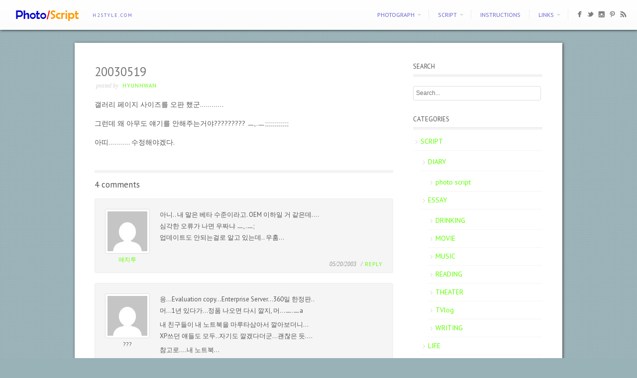

--- FILE ---
content_type: text/html; charset=UTF-8
request_url: http://h2style.com/blog/2003/05/19/20030519/
body_size: 12373
content:
<!DOCTYPE html>
<html dir="ltr" lang="en-US" prefix="og: https://ogp.me/ns#">
<head>
<meta http-equiv="Content-Type" content="text/html; charset=UTF-8" />





<!-- Description meta-->
<meta name="description" content="h2style.com" />
<!-- Mobile Devices Viewport Resset-->
<meta name="viewport" content="width=device-width, initial-scale=1.0, maximum-scale=1">
<meta name="apple-mobile-web-app-capable" content="yes">
<!-- <meta name="viewport" content="initial-scale=1.0, user-scalable=1" /> -->
<!-- Keywords-->
<meta name="keywords" content="photo, script, essay" />





<link rel="alternate" type="application/rss+xml" title="photo/script RSS" href="http://h2style.com/feed/" />
<link rel="pingback" href="http://h2style.com/xmlrpc.php" />
<link rel="shortcut icon" type="image/x-icon" href="http://h2style.com/wp-content/uploads/2012/10/h2style.ico" />
<!--Google fonts-->
<link href='http://fonts.googleapis.com/css?family=PT+Sans:400,700' rel='stylesheet' type='text/css' />
<script type="text/javascript">
/* <![CDATA[ */
(()=>{var e={};e.g=function(){if("object"==typeof globalThis)return globalThis;try{return this||new Function("return this")()}catch(e){if("object"==typeof window)return window}}(),function({ampUrl:n,isCustomizePreview:t,isAmpDevMode:r,noampQueryVarName:o,noampQueryVarValue:s,disabledStorageKey:i,mobileUserAgents:a,regexRegex:c}){if("undefined"==typeof sessionStorage)return;const d=new RegExp(c);if(!a.some((e=>{const n=e.match(d);return!(!n||!new RegExp(n[1],n[2]).test(navigator.userAgent))||navigator.userAgent.includes(e)})))return;e.g.addEventListener("DOMContentLoaded",(()=>{const e=document.getElementById("amp-mobile-version-switcher");if(!e)return;e.hidden=!1;const n=e.querySelector("a[href]");n&&n.addEventListener("click",(()=>{sessionStorage.removeItem(i)}))}));const g=r&&["paired-browsing-non-amp","paired-browsing-amp"].includes(window.name);if(sessionStorage.getItem(i)||t||g)return;const u=new URL(location.href),m=new URL(n);m.hash=u.hash,u.searchParams.has(o)&&s===u.searchParams.get(o)?sessionStorage.setItem(i,"1"):m.href!==u.href&&(window.stop(),location.replace(m.href))}({"ampUrl":"http:\/\/h2style.com\/blog\/2003\/05\/19\/20030519\/?amp=1","noampQueryVarName":"noamp","noampQueryVarValue":"mobile","disabledStorageKey":"amp_mobile_redirect_disabled","mobileUserAgents":["Mobile","Android","Silk\/","Kindle","BlackBerry","Opera Mini","Opera Mobi"],"regexRegex":"^\\\/((?:.|\\n)+)\\\/([i]*)$","isCustomizePreview":false,"isAmpDevMode":false})})();
/* ]]> */
</script>
	<style>img:is([sizes="auto" i], [sizes^="auto," i]) { contain-intrinsic-size: 3000px 1500px }</style>
	
		<!-- All in One SEO 4.9.3 - aioseo.com -->
		<title>20030519 | photo/script</title>
	<meta name="robots" content="max-image-preview:large" />
	<meta name="author" content="Hyunhwan"/>
	<link rel="canonical" href="http://h2style.com/blog/2003/05/19/20030519/" />
	<meta name="generator" content="All in One SEO (AIOSEO) 4.9.3" />
		<meta property="og:locale" content="en_US" />
		<meta property="og:site_name" content="photo/script | h2style.com" />
		<meta property="og:type" content="article" />
		<meta property="og:title" content="20030519 | photo/script" />
		<meta property="og:url" content="http://h2style.com/blog/2003/05/19/20030519/" />
		<meta property="article:published_time" content="2003-05-19T07:56:24+00:00" />
		<meta property="article:modified_time" content="2003-05-19T07:56:24+00:00" />
		<meta name="twitter:card" content="summary_large_image" />
		<meta name="twitter:title" content="20030519 | photo/script" />
		<script type="application/ld+json" class="aioseo-schema">
			{"@context":"https:\/\/schema.org","@graph":[{"@type":"Article","@id":"http:\/\/h2style.com\/blog\/2003\/05\/19\/20030519\/#article","name":"20030519 | photo\/script","headline":"20030519","author":{"@id":"http:\/\/h2style.com\/blog\/author\/indy16mm\/#author"},"publisher":{"@id":"http:\/\/h2style.com\/#organization"},"datePublished":"2003-05-19T07:56:24-07:00","dateModified":"2003-05-19T07:56:24-07:00","inLanguage":"en-US","commentCount":4,"mainEntityOfPage":{"@id":"http:\/\/h2style.com\/blog\/2003\/05\/19\/20030519\/#webpage"},"isPartOf":{"@id":"http:\/\/h2style.com\/blog\/2003\/05\/19\/20030519\/#webpage"},"articleSection":"DIARY"},{"@type":"BreadcrumbList","@id":"http:\/\/h2style.com\/blog\/2003\/05\/19\/20030519\/#breadcrumblist","itemListElement":[{"@type":"ListItem","@id":"http:\/\/h2style.com#listItem","position":1,"name":"Home","item":"http:\/\/h2style.com","nextItem":{"@type":"ListItem","@id":"http:\/\/h2style.com\/blog\/category\/script\/#listItem","name":"SCRIPT"}},{"@type":"ListItem","@id":"http:\/\/h2style.com\/blog\/category\/script\/#listItem","position":2,"name":"SCRIPT","item":"http:\/\/h2style.com\/blog\/category\/script\/","nextItem":{"@type":"ListItem","@id":"http:\/\/h2style.com\/blog\/category\/script\/diary\/#listItem","name":"DIARY"},"previousItem":{"@type":"ListItem","@id":"http:\/\/h2style.com#listItem","name":"Home"}},{"@type":"ListItem","@id":"http:\/\/h2style.com\/blog\/category\/script\/diary\/#listItem","position":3,"name":"DIARY","item":"http:\/\/h2style.com\/blog\/category\/script\/diary\/","nextItem":{"@type":"ListItem","@id":"http:\/\/h2style.com\/blog\/2003\/05\/19\/20030519\/#listItem","name":"20030519"},"previousItem":{"@type":"ListItem","@id":"http:\/\/h2style.com\/blog\/category\/script\/#listItem","name":"SCRIPT"}},{"@type":"ListItem","@id":"http:\/\/h2style.com\/blog\/2003\/05\/19\/20030519\/#listItem","position":4,"name":"20030519","previousItem":{"@type":"ListItem","@id":"http:\/\/h2style.com\/blog\/category\/script\/diary\/#listItem","name":"DIARY"}}]},{"@type":"Organization","@id":"http:\/\/h2style.com\/#organization","name":"photo\/script","description":"h2style.com","url":"http:\/\/h2style.com\/"},{"@type":"Person","@id":"http:\/\/h2style.com\/blog\/author\/indy16mm\/#author","url":"http:\/\/h2style.com\/blog\/author\/indy16mm\/","name":"Hyunhwan","image":{"@type":"ImageObject","@id":"http:\/\/h2style.com\/blog\/2003\/05\/19\/20030519\/#authorImage","url":"https:\/\/secure.gravatar.com\/avatar\/9d6b050714166ba141ba835cd535577ae82a700786a87ca392656f15af22c8f5?s=96&d=mm&r=g","width":96,"height":96,"caption":"Hyunhwan"}},{"@type":"WebPage","@id":"http:\/\/h2style.com\/blog\/2003\/05\/19\/20030519\/#webpage","url":"http:\/\/h2style.com\/blog\/2003\/05\/19\/20030519\/","name":"20030519 | photo\/script","inLanguage":"en-US","isPartOf":{"@id":"http:\/\/h2style.com\/#website"},"breadcrumb":{"@id":"http:\/\/h2style.com\/blog\/2003\/05\/19\/20030519\/#breadcrumblist"},"author":{"@id":"http:\/\/h2style.com\/blog\/author\/indy16mm\/#author"},"creator":{"@id":"http:\/\/h2style.com\/blog\/author\/indy16mm\/#author"},"datePublished":"2003-05-19T07:56:24-07:00","dateModified":"2003-05-19T07:56:24-07:00"},{"@type":"WebSite","@id":"http:\/\/h2style.com\/#website","url":"http:\/\/h2style.com\/","name":"photo\/script","description":"h2style.com","inLanguage":"en-US","publisher":{"@id":"http:\/\/h2style.com\/#organization"}}]}
		</script>
		<!-- All in One SEO -->

<link rel="alternate" type="application/rss+xml" title="photo/script &raquo; Feed" href="http://h2style.com/feed/" />
<link rel="alternate" type="application/rss+xml" title="photo/script &raquo; Comments Feed" href="http://h2style.com/comments/feed/" />
<link rel="alternate" type="application/rss+xml" title="photo/script &raquo; 20030519 Comments Feed" href="http://h2style.com/blog/2003/05/19/20030519/feed/" />
<script type="text/javascript">
/* <![CDATA[ */
window._wpemojiSettings = {"baseUrl":"https:\/\/s.w.org\/images\/core\/emoji\/16.0.1\/72x72\/","ext":".png","svgUrl":"https:\/\/s.w.org\/images\/core\/emoji\/16.0.1\/svg\/","svgExt":".svg","source":{"concatemoji":"http:\/\/h2style.com\/wp-includes\/js\/wp-emoji-release.min.js?ver=6.8.3"}};
/*! This file is auto-generated */
!function(s,n){var o,i,e;function c(e){try{var t={supportTests:e,timestamp:(new Date).valueOf()};sessionStorage.setItem(o,JSON.stringify(t))}catch(e){}}function p(e,t,n){e.clearRect(0,0,e.canvas.width,e.canvas.height),e.fillText(t,0,0);var t=new Uint32Array(e.getImageData(0,0,e.canvas.width,e.canvas.height).data),a=(e.clearRect(0,0,e.canvas.width,e.canvas.height),e.fillText(n,0,0),new Uint32Array(e.getImageData(0,0,e.canvas.width,e.canvas.height).data));return t.every(function(e,t){return e===a[t]})}function u(e,t){e.clearRect(0,0,e.canvas.width,e.canvas.height),e.fillText(t,0,0);for(var n=e.getImageData(16,16,1,1),a=0;a<n.data.length;a++)if(0!==n.data[a])return!1;return!0}function f(e,t,n,a){switch(t){case"flag":return n(e,"\ud83c\udff3\ufe0f\u200d\u26a7\ufe0f","\ud83c\udff3\ufe0f\u200b\u26a7\ufe0f")?!1:!n(e,"\ud83c\udde8\ud83c\uddf6","\ud83c\udde8\u200b\ud83c\uddf6")&&!n(e,"\ud83c\udff4\udb40\udc67\udb40\udc62\udb40\udc65\udb40\udc6e\udb40\udc67\udb40\udc7f","\ud83c\udff4\u200b\udb40\udc67\u200b\udb40\udc62\u200b\udb40\udc65\u200b\udb40\udc6e\u200b\udb40\udc67\u200b\udb40\udc7f");case"emoji":return!a(e,"\ud83e\udedf")}return!1}function g(e,t,n,a){var r="undefined"!=typeof WorkerGlobalScope&&self instanceof WorkerGlobalScope?new OffscreenCanvas(300,150):s.createElement("canvas"),o=r.getContext("2d",{willReadFrequently:!0}),i=(o.textBaseline="top",o.font="600 32px Arial",{});return e.forEach(function(e){i[e]=t(o,e,n,a)}),i}function t(e){var t=s.createElement("script");t.src=e,t.defer=!0,s.head.appendChild(t)}"undefined"!=typeof Promise&&(o="wpEmojiSettingsSupports",i=["flag","emoji"],n.supports={everything:!0,everythingExceptFlag:!0},e=new Promise(function(e){s.addEventListener("DOMContentLoaded",e,{once:!0})}),new Promise(function(t){var n=function(){try{var e=JSON.parse(sessionStorage.getItem(o));if("object"==typeof e&&"number"==typeof e.timestamp&&(new Date).valueOf()<e.timestamp+604800&&"object"==typeof e.supportTests)return e.supportTests}catch(e){}return null}();if(!n){if("undefined"!=typeof Worker&&"undefined"!=typeof OffscreenCanvas&&"undefined"!=typeof URL&&URL.createObjectURL&&"undefined"!=typeof Blob)try{var e="postMessage("+g.toString()+"("+[JSON.stringify(i),f.toString(),p.toString(),u.toString()].join(",")+"));",a=new Blob([e],{type:"text/javascript"}),r=new Worker(URL.createObjectURL(a),{name:"wpTestEmojiSupports"});return void(r.onmessage=function(e){c(n=e.data),r.terminate(),t(n)})}catch(e){}c(n=g(i,f,p,u))}t(n)}).then(function(e){for(var t in e)n.supports[t]=e[t],n.supports.everything=n.supports.everything&&n.supports[t],"flag"!==t&&(n.supports.everythingExceptFlag=n.supports.everythingExceptFlag&&n.supports[t]);n.supports.everythingExceptFlag=n.supports.everythingExceptFlag&&!n.supports.flag,n.DOMReady=!1,n.readyCallback=function(){n.DOMReady=!0}}).then(function(){return e}).then(function(){var e;n.supports.everything||(n.readyCallback(),(e=n.source||{}).concatemoji?t(e.concatemoji):e.wpemoji&&e.twemoji&&(t(e.twemoji),t(e.wpemoji)))}))}((window,document),window._wpemojiSettings);
/* ]]> */
</script>
<link rel='stylesheet' id='pexeto-pretty-photo-css' href='http://h2style.com/wp-content/themes/expression/css/prettyPhoto.css?ver=6.8.3' type='text/css' media='all' />
<link rel='stylesheet' id='pexeto-stylesheet-css' href='http://h2style.com/wp-content/themes/expression/style.css?ver=6.8.3' type='text/css' media='all' />
<style id='wp-emoji-styles-inline-css' type='text/css'>

	img.wp-smiley, img.emoji {
		display: inline !important;
		border: none !important;
		box-shadow: none !important;
		height: 1em !important;
		width: 1em !important;
		margin: 0 0.07em !important;
		vertical-align: -0.1em !important;
		background: none !important;
		padding: 0 !important;
	}
</style>
<link rel='stylesheet' id='wp-block-library-css' href='http://h2style.com/wp-includes/css/dist/block-library/style.min.css?ver=6.8.3' type='text/css' media='all' />
<style id='classic-theme-styles-inline-css' type='text/css'>
/*! This file is auto-generated */
.wp-block-button__link{color:#fff;background-color:#32373c;border-radius:9999px;box-shadow:none;text-decoration:none;padding:calc(.667em + 2px) calc(1.333em + 2px);font-size:1.125em}.wp-block-file__button{background:#32373c;color:#fff;text-decoration:none}
</style>
<link rel='stylesheet' id='aioseo/css/src/vue/standalone/blocks/table-of-contents/global.scss-css' href='http://h2style.com/wp-content/plugins/all-in-one-seo-pack/dist/Lite/assets/css/table-of-contents/global.e90f6d47.css?ver=4.9.3' type='text/css' media='all' />
<style id='global-styles-inline-css' type='text/css'>
:root{--wp--preset--aspect-ratio--square: 1;--wp--preset--aspect-ratio--4-3: 4/3;--wp--preset--aspect-ratio--3-4: 3/4;--wp--preset--aspect-ratio--3-2: 3/2;--wp--preset--aspect-ratio--2-3: 2/3;--wp--preset--aspect-ratio--16-9: 16/9;--wp--preset--aspect-ratio--9-16: 9/16;--wp--preset--color--black: #000000;--wp--preset--color--cyan-bluish-gray: #abb8c3;--wp--preset--color--white: #ffffff;--wp--preset--color--pale-pink: #f78da7;--wp--preset--color--vivid-red: #cf2e2e;--wp--preset--color--luminous-vivid-orange: #ff6900;--wp--preset--color--luminous-vivid-amber: #fcb900;--wp--preset--color--light-green-cyan: #7bdcb5;--wp--preset--color--vivid-green-cyan: #00d084;--wp--preset--color--pale-cyan-blue: #8ed1fc;--wp--preset--color--vivid-cyan-blue: #0693e3;--wp--preset--color--vivid-purple: #9b51e0;--wp--preset--gradient--vivid-cyan-blue-to-vivid-purple: linear-gradient(135deg,rgba(6,147,227,1) 0%,rgb(155,81,224) 100%);--wp--preset--gradient--light-green-cyan-to-vivid-green-cyan: linear-gradient(135deg,rgb(122,220,180) 0%,rgb(0,208,130) 100%);--wp--preset--gradient--luminous-vivid-amber-to-luminous-vivid-orange: linear-gradient(135deg,rgba(252,185,0,1) 0%,rgba(255,105,0,1) 100%);--wp--preset--gradient--luminous-vivid-orange-to-vivid-red: linear-gradient(135deg,rgba(255,105,0,1) 0%,rgb(207,46,46) 100%);--wp--preset--gradient--very-light-gray-to-cyan-bluish-gray: linear-gradient(135deg,rgb(238,238,238) 0%,rgb(169,184,195) 100%);--wp--preset--gradient--cool-to-warm-spectrum: linear-gradient(135deg,rgb(74,234,220) 0%,rgb(151,120,209) 20%,rgb(207,42,186) 40%,rgb(238,44,130) 60%,rgb(251,105,98) 80%,rgb(254,248,76) 100%);--wp--preset--gradient--blush-light-purple: linear-gradient(135deg,rgb(255,206,236) 0%,rgb(152,150,240) 100%);--wp--preset--gradient--blush-bordeaux: linear-gradient(135deg,rgb(254,205,165) 0%,rgb(254,45,45) 50%,rgb(107,0,62) 100%);--wp--preset--gradient--luminous-dusk: linear-gradient(135deg,rgb(255,203,112) 0%,rgb(199,81,192) 50%,rgb(65,88,208) 100%);--wp--preset--gradient--pale-ocean: linear-gradient(135deg,rgb(255,245,203) 0%,rgb(182,227,212) 50%,rgb(51,167,181) 100%);--wp--preset--gradient--electric-grass: linear-gradient(135deg,rgb(202,248,128) 0%,rgb(113,206,126) 100%);--wp--preset--gradient--midnight: linear-gradient(135deg,rgb(2,3,129) 0%,rgb(40,116,252) 100%);--wp--preset--font-size--small: 13px;--wp--preset--font-size--medium: 20px;--wp--preset--font-size--large: 36px;--wp--preset--font-size--x-large: 42px;--wp--preset--spacing--20: 0.44rem;--wp--preset--spacing--30: 0.67rem;--wp--preset--spacing--40: 1rem;--wp--preset--spacing--50: 1.5rem;--wp--preset--spacing--60: 2.25rem;--wp--preset--spacing--70: 3.38rem;--wp--preset--spacing--80: 5.06rem;--wp--preset--shadow--natural: 6px 6px 9px rgba(0, 0, 0, 0.2);--wp--preset--shadow--deep: 12px 12px 50px rgba(0, 0, 0, 0.4);--wp--preset--shadow--sharp: 6px 6px 0px rgba(0, 0, 0, 0.2);--wp--preset--shadow--outlined: 6px 6px 0px -3px rgba(255, 255, 255, 1), 6px 6px rgba(0, 0, 0, 1);--wp--preset--shadow--crisp: 6px 6px 0px rgba(0, 0, 0, 1);}:where(.is-layout-flex){gap: 0.5em;}:where(.is-layout-grid){gap: 0.5em;}body .is-layout-flex{display: flex;}.is-layout-flex{flex-wrap: wrap;align-items: center;}.is-layout-flex > :is(*, div){margin: 0;}body .is-layout-grid{display: grid;}.is-layout-grid > :is(*, div){margin: 0;}:where(.wp-block-columns.is-layout-flex){gap: 2em;}:where(.wp-block-columns.is-layout-grid){gap: 2em;}:where(.wp-block-post-template.is-layout-flex){gap: 1.25em;}:where(.wp-block-post-template.is-layout-grid){gap: 1.25em;}.has-black-color{color: var(--wp--preset--color--black) !important;}.has-cyan-bluish-gray-color{color: var(--wp--preset--color--cyan-bluish-gray) !important;}.has-white-color{color: var(--wp--preset--color--white) !important;}.has-pale-pink-color{color: var(--wp--preset--color--pale-pink) !important;}.has-vivid-red-color{color: var(--wp--preset--color--vivid-red) !important;}.has-luminous-vivid-orange-color{color: var(--wp--preset--color--luminous-vivid-orange) !important;}.has-luminous-vivid-amber-color{color: var(--wp--preset--color--luminous-vivid-amber) !important;}.has-light-green-cyan-color{color: var(--wp--preset--color--light-green-cyan) !important;}.has-vivid-green-cyan-color{color: var(--wp--preset--color--vivid-green-cyan) !important;}.has-pale-cyan-blue-color{color: var(--wp--preset--color--pale-cyan-blue) !important;}.has-vivid-cyan-blue-color{color: var(--wp--preset--color--vivid-cyan-blue) !important;}.has-vivid-purple-color{color: var(--wp--preset--color--vivid-purple) !important;}.has-black-background-color{background-color: var(--wp--preset--color--black) !important;}.has-cyan-bluish-gray-background-color{background-color: var(--wp--preset--color--cyan-bluish-gray) !important;}.has-white-background-color{background-color: var(--wp--preset--color--white) !important;}.has-pale-pink-background-color{background-color: var(--wp--preset--color--pale-pink) !important;}.has-vivid-red-background-color{background-color: var(--wp--preset--color--vivid-red) !important;}.has-luminous-vivid-orange-background-color{background-color: var(--wp--preset--color--luminous-vivid-orange) !important;}.has-luminous-vivid-amber-background-color{background-color: var(--wp--preset--color--luminous-vivid-amber) !important;}.has-light-green-cyan-background-color{background-color: var(--wp--preset--color--light-green-cyan) !important;}.has-vivid-green-cyan-background-color{background-color: var(--wp--preset--color--vivid-green-cyan) !important;}.has-pale-cyan-blue-background-color{background-color: var(--wp--preset--color--pale-cyan-blue) !important;}.has-vivid-cyan-blue-background-color{background-color: var(--wp--preset--color--vivid-cyan-blue) !important;}.has-vivid-purple-background-color{background-color: var(--wp--preset--color--vivid-purple) !important;}.has-black-border-color{border-color: var(--wp--preset--color--black) !important;}.has-cyan-bluish-gray-border-color{border-color: var(--wp--preset--color--cyan-bluish-gray) !important;}.has-white-border-color{border-color: var(--wp--preset--color--white) !important;}.has-pale-pink-border-color{border-color: var(--wp--preset--color--pale-pink) !important;}.has-vivid-red-border-color{border-color: var(--wp--preset--color--vivid-red) !important;}.has-luminous-vivid-orange-border-color{border-color: var(--wp--preset--color--luminous-vivid-orange) !important;}.has-luminous-vivid-amber-border-color{border-color: var(--wp--preset--color--luminous-vivid-amber) !important;}.has-light-green-cyan-border-color{border-color: var(--wp--preset--color--light-green-cyan) !important;}.has-vivid-green-cyan-border-color{border-color: var(--wp--preset--color--vivid-green-cyan) !important;}.has-pale-cyan-blue-border-color{border-color: var(--wp--preset--color--pale-cyan-blue) !important;}.has-vivid-cyan-blue-border-color{border-color: var(--wp--preset--color--vivid-cyan-blue) !important;}.has-vivid-purple-border-color{border-color: var(--wp--preset--color--vivid-purple) !important;}.has-vivid-cyan-blue-to-vivid-purple-gradient-background{background: var(--wp--preset--gradient--vivid-cyan-blue-to-vivid-purple) !important;}.has-light-green-cyan-to-vivid-green-cyan-gradient-background{background: var(--wp--preset--gradient--light-green-cyan-to-vivid-green-cyan) !important;}.has-luminous-vivid-amber-to-luminous-vivid-orange-gradient-background{background: var(--wp--preset--gradient--luminous-vivid-amber-to-luminous-vivid-orange) !important;}.has-luminous-vivid-orange-to-vivid-red-gradient-background{background: var(--wp--preset--gradient--luminous-vivid-orange-to-vivid-red) !important;}.has-very-light-gray-to-cyan-bluish-gray-gradient-background{background: var(--wp--preset--gradient--very-light-gray-to-cyan-bluish-gray) !important;}.has-cool-to-warm-spectrum-gradient-background{background: var(--wp--preset--gradient--cool-to-warm-spectrum) !important;}.has-blush-light-purple-gradient-background{background: var(--wp--preset--gradient--blush-light-purple) !important;}.has-blush-bordeaux-gradient-background{background: var(--wp--preset--gradient--blush-bordeaux) !important;}.has-luminous-dusk-gradient-background{background: var(--wp--preset--gradient--luminous-dusk) !important;}.has-pale-ocean-gradient-background{background: var(--wp--preset--gradient--pale-ocean) !important;}.has-electric-grass-gradient-background{background: var(--wp--preset--gradient--electric-grass) !important;}.has-midnight-gradient-background{background: var(--wp--preset--gradient--midnight) !important;}.has-small-font-size{font-size: var(--wp--preset--font-size--small) !important;}.has-medium-font-size{font-size: var(--wp--preset--font-size--medium) !important;}.has-large-font-size{font-size: var(--wp--preset--font-size--large) !important;}.has-x-large-font-size{font-size: var(--wp--preset--font-size--x-large) !important;}
:where(.wp-block-post-template.is-layout-flex){gap: 1.25em;}:where(.wp-block-post-template.is-layout-grid){gap: 1.25em;}
:where(.wp-block-columns.is-layout-flex){gap: 2em;}:where(.wp-block-columns.is-layout-grid){gap: 2em;}
:root :where(.wp-block-pullquote){font-size: 1.5em;line-height: 1.6;}
</style>
<script type="text/javascript" src="http://h2style.com/wp-includes/js/jquery/jquery.min.js?ver=3.7.1" id="jquery-core-js"></script>
<script type="text/javascript" src="http://h2style.com/wp-includes/js/jquery/jquery-migrate.min.js?ver=3.4.1" id="jquery-migrate-js"></script>
<script type="text/javascript" src="http://h2style.com/wp-includes/js/underscore.min.js?ver=1.13.7" id="underscore-js"></script>
<script type="text/javascript" src="http://h2style.com/wp-content/themes/expression/js/main.js?ver=1.4.7" id="pexeto-main-js"></script>
<link rel="https://api.w.org/" href="http://h2style.com/wp-json/" /><link rel="alternate" title="JSON" type="application/json" href="http://h2style.com/wp-json/wp/v2/posts/294" /><link rel="EditURI" type="application/rsd+xml" title="RSD" href="http://h2style.com/xmlrpc.php?rsd" />
<meta name="generator" content="WordPress 6.8.3" />
<link rel='shortlink' href='http://h2style.com/?p=294' />
<link rel="alternate" title="oEmbed (JSON)" type="application/json+oembed" href="http://h2style.com/wp-json/oembed/1.0/embed?url=http%3A%2F%2Fh2style.com%2Fblog%2F2003%2F05%2F19%2F20030519%2F" />
<link rel="alternate" title="oEmbed (XML)" type="text/xml+oembed" href="http://h2style.com/wp-json/oembed/1.0/embed?url=http%3A%2F%2Fh2style.com%2Fblog%2F2003%2F05%2F19%2F20030519%2F&#038;format=xml" />
<link rel="alternate" type="text/html" media="only screen and (max-width: 640px)" href="http://h2style.com/blog/2003/05/19/20030519/?amp=1"><link rel="amphtml" href="http://h2style.com/blog/2003/05/19/20030519/?amp=1"><style>#amp-mobile-version-switcher{left:0;position:absolute;width:100%;z-index:100}#amp-mobile-version-switcher>a{background-color:#444;border:0;color:#eaeaea;display:block;font-family:-apple-system,BlinkMacSystemFont,Segoe UI,Roboto,Oxygen-Sans,Ubuntu,Cantarell,Helvetica Neue,sans-serif;font-size:16px;font-weight:600;padding:15px 0;text-align:center;-webkit-text-decoration:none;text-decoration:none}#amp-mobile-version-switcher>a:active,#amp-mobile-version-switcher>a:focus,#amp-mobile-version-switcher>a:hover{-webkit-text-decoration:underline;text-decoration:underline}</style>

<script type="text/javascript">
PEXETO.ajaxurl="http://h2style.com/wp-admin/admin-ajax.php";
PEXETO.enableCufon="off";
PEXETO.desaturateServices=true;
PEXETO.lightboxOptions = {"theme":"light_rounded","animation_speed":"normal","overlay_gallery":false,"allow_resize":true};
PEXETO.disableRightClick=true;
PEXETO.rightClickMessage="";
jQuery(document).ready(function($){
	PEXETO.initSite();
});
</script>
	

<!--[if lte IE 7]>
<link href="http://h2style.com/wp-content/themes/expression/css/style_ie7.css" rel="stylesheet" type="text/css" />  
<![endif]-->
<!--[if lte IE 8]>
<link href="http://h2style.com/wp-content/themes/expression/css/style_ie8.css" rel="stylesheet" type="text/css" />  
<![endif]-->
<script type="text/javascript">

  var _gaq = _gaq || [];
  _gaq.push(['_setAccount', 'UA-27205151-1']);
  _gaq.push(['_trackPageview']);

  (function() {
    var ga = document.createElement('script'); ga.type = 'text/javascript'; ga.async = true;
    ga.src = ('https:' == document.location.protocol ? 'https://ssl' : 'http://www') + '.google-analytics.com/ga.js';
    var s = document.getElementsByTagName('script')[0]; s.parentNode.insertBefore(ga, s);
  })();

</script>
<!-- Custom Theme CSS -->
<style type="text/css">body{background-image:url(http://h2style.com/wp-content/themes/expression/images/patterns/pattern26.png);}body {background-color:#99b2b7;}#logo-container a{background:url('http://h2style.com/wp-content/uploads/2020/08/h2style_logo_150x30.png');}#logo-container, #logo-container a{width:150px; }#logo-container, #logo-container a{height:30px;}#logo-container a{background-size:150px auto;}@media only screen and (-webkit-min-device-pixel-ratio: 1.5), only screen and (-o-min-device-pixel-ratio: 3/2), only screen and (min--moz-device-pixel-ratio: 1.5), only screen and (min-device-pixel-ratio: 1.5) {
			#logo-container a {
			    background: url("http://h2style.com/wp-content/uploads/2020/08/h2style_logo_300x60.png") no-repeat scroll 0 0 transparent;
			    background-size: 150px 30px;
			}}a,.post-info, .post-info a, #main-container .sidebar-box ul li a{color:#5eff00;}#menu ul li a, #menu ul ul li a, #menu ul ul li a:hover, #site-description, #menu ul ul li.current-menu-item a{color:#6662d1; text-shadow:none;}h1,h2,h3,h4,h5,h6{font-family:"PT Sans", Verdana, Geneva, sans-serif;}body{font-family:"PT Sans", Verdana, Geneva, sans-serif;}</style>
</head>
<body class="wp-singular post-template-default single single-post postid-294 single-format-standard wp-theme-expression">

<div id="main-container">
<!--HEADER -->
	<div id="header">
		<div id="logo-container"><a href="http://h2style.com"></a></div>
				<h2 id="site-description">h2style.com</h2>
		 		<div id="navigation-container">
 			 <div id="small-res-menu-wraper">
 				<div id="small-res-menu-button"><p href=""><span></span>Menu</p></div>
 			<div id="small-res-menu">
				<div class="menu-h2style-expression-container"><ul id="menu-h2style-expression" class="menu"><li id="menu-item-6374" class="menu-item menu-item-type-post_type menu-item-object-page menu-item-home menu-item-has-children menu-item-6374"><a href="http://h2style.com/">PHOTOGRAPH</a>
<ul class="sub-menu">
	<li id="menu-item-6375" class="menu-item menu-item-type-post_type menu-item-object-page menu-item-6375"><a href="http://h2style.com/photograph/snapshot/">SNAPSHOT</a></li>
	<li id="menu-item-6376" class="menu-item menu-item-type-post_type menu-item-object-page menu-item-6376"><a href="http://h2style.com/photograph/travel/">TRAVEL</a></li>
	<li id="menu-item-6639" class="menu-item menu-item-type-post_type menu-item-object-page menu-item-6639"><a href="http://h2style.com/photograph/panorama/">PANORAMA</a></li>
</ul>
</li>
<li id="menu-item-5940" class="menu-item menu-item-type-taxonomy menu-item-object-category current-post-ancestor menu-item-has-children menu-item-5940"><a href="http://h2style.com/blog/category/script/">SCRIPT</a>
<ul class="sub-menu">
	<li id="menu-item-5941" class="menu-item menu-item-type-taxonomy menu-item-object-category current-post-ancestor current-menu-parent current-post-parent menu-item-5941"><a href="http://h2style.com/blog/category/script/diary/">DIARY</a></li>
	<li id="menu-item-5942" class="menu-item menu-item-type-taxonomy menu-item-object-category menu-item-has-children menu-item-5942"><a href="http://h2style.com/blog/category/script/essay/">ESSAY</a>
	<ul class="sub-menu">
		<li id="menu-item-5943" class="menu-item menu-item-type-taxonomy menu-item-object-category menu-item-5943"><a href="http://h2style.com/blog/category/script/essay/drinking/">DRINKING</a></li>
		<li id="menu-item-5944" class="menu-item menu-item-type-taxonomy menu-item-object-category menu-item-5944"><a href="http://h2style.com/blog/category/script/essay/movie/">MOVIE</a></li>
		<li id="menu-item-5945" class="menu-item menu-item-type-taxonomy menu-item-object-category menu-item-5945"><a href="http://h2style.com/blog/category/script/essay/music/">MUSIC</a></li>
		<li id="menu-item-5946" class="menu-item menu-item-type-taxonomy menu-item-object-category menu-item-5946"><a href="http://h2style.com/blog/category/script/essay/reading/">READING</a></li>
		<li id="menu-item-5947" class="menu-item menu-item-type-taxonomy menu-item-object-category menu-item-5947"><a href="http://h2style.com/blog/category/script/essay/theater/">THEATER</a></li>
		<li id="menu-item-5948" class="menu-item menu-item-type-taxonomy menu-item-object-category menu-item-5948"><a href="http://h2style.com/blog/category/script/essay/tvlog/">TVlog</a></li>
		<li id="menu-item-5949" class="menu-item menu-item-type-taxonomy menu-item-object-category menu-item-5949"><a href="http://h2style.com/blog/category/script/essay/writing/">WRITING</a></li>
	</ul>
</li>
	<li id="menu-item-5950" class="menu-item menu-item-type-taxonomy menu-item-object-category menu-item-has-children menu-item-5950"><a href="http://h2style.com/blog/category/script/life/">LIFE</a>
	<ul class="sub-menu">
		<li id="menu-item-5951" class="menu-item menu-item-type-taxonomy menu-item-object-category menu-item-5951"><a href="http://h2style.com/blog/category/script/life/culture-history/">CULTURE &#038; HISTORY</a></li>
		<li id="menu-item-5952" class="menu-item menu-item-type-taxonomy menu-item-object-category menu-item-5952"><a href="http://h2style.com/blog/category/script/life/people/">PEOPLE</a></li>
		<li id="menu-item-5953" class="menu-item menu-item-type-taxonomy menu-item-object-category menu-item-5953"><a href="http://h2style.com/blog/category/script/life/politics-economy/">POLITICS &#038; ECONOMY</a></li>
		<li id="menu-item-5954" class="menu-item menu-item-type-taxonomy menu-item-object-category menu-item-5954"><a href="http://h2style.com/blog/category/script/life/ports/">SPORTS</a></li>
		<li id="menu-item-5955" class="menu-item menu-item-type-taxonomy menu-item-object-category menu-item-5955"><a href="http://h2style.com/blog/category/script/life/tech/">TECHNOLOGY</a></li>
		<li id="menu-item-5956" class="menu-item menu-item-type-taxonomy menu-item-object-category menu-item-5956"><a href="http://h2style.com/blog/category/script/life/trend/">Trend</a></li>
	</ul>
</li>
	<li id="menu-item-5957" class="menu-item menu-item-type-taxonomy menu-item-object-category menu-item-5957"><a href="http://h2style.com/blog/category/script/study/">STUDY</a></li>
</ul>
</li>
<li id="menu-item-6648" class="menu-item menu-item-type-post_type menu-item-object-page menu-item-6648"><a href="http://h2style.com/instructions/">Instructions</a></li>
<li id="menu-item-5939" class="menu-item menu-item-type-custom menu-item-object-custom menu-item-has-children menu-item-5939"><a href="http://h2style.com/wordpress/wp-login.php">Links</a>
<ul class="sub-menu">
	<li id="menu-item-6621" class="menu-item menu-item-type-custom menu-item-object-custom menu-item-6621"><a href="http://ainmarketing.net">ai&#038;marketing.net</a></li>
</ul>
</li>
</ul></div>				</div></div>
			<div id="menu-container">
	        	<div id="menu">
				<div class="menu-h2style-expression-container"><ul id="menu-h2style-expression-1" class="menu"><li class="menu-item menu-item-type-post_type menu-item-object-page menu-item-home menu-item-has-children menu-item-6374"><a href="http://h2style.com/">PHOTOGRAPH</a>
<ul class="sub-menu">
	<li class="menu-item menu-item-type-post_type menu-item-object-page menu-item-6375"><a href="http://h2style.com/photograph/snapshot/">SNAPSHOT</a></li>
	<li class="menu-item menu-item-type-post_type menu-item-object-page menu-item-6376"><a href="http://h2style.com/photograph/travel/">TRAVEL</a></li>
	<li class="menu-item menu-item-type-post_type menu-item-object-page menu-item-6639"><a href="http://h2style.com/photograph/panorama/">PANORAMA</a></li>
</ul>
</li>
<li class="menu-item menu-item-type-taxonomy menu-item-object-category current-post-ancestor menu-item-has-children menu-item-5940"><a href="http://h2style.com/blog/category/script/">SCRIPT</a>
<ul class="sub-menu">
	<li class="menu-item menu-item-type-taxonomy menu-item-object-category current-post-ancestor current-menu-parent current-post-parent menu-item-5941"><a href="http://h2style.com/blog/category/script/diary/">DIARY</a></li>
	<li class="menu-item menu-item-type-taxonomy menu-item-object-category menu-item-has-children menu-item-5942"><a href="http://h2style.com/blog/category/script/essay/">ESSAY</a>
	<ul class="sub-menu">
		<li class="menu-item menu-item-type-taxonomy menu-item-object-category menu-item-5943"><a href="http://h2style.com/blog/category/script/essay/drinking/">DRINKING</a></li>
		<li class="menu-item menu-item-type-taxonomy menu-item-object-category menu-item-5944"><a href="http://h2style.com/blog/category/script/essay/movie/">MOVIE</a></li>
		<li class="menu-item menu-item-type-taxonomy menu-item-object-category menu-item-5945"><a href="http://h2style.com/blog/category/script/essay/music/">MUSIC</a></li>
		<li class="menu-item menu-item-type-taxonomy menu-item-object-category menu-item-5946"><a href="http://h2style.com/blog/category/script/essay/reading/">READING</a></li>
		<li class="menu-item menu-item-type-taxonomy menu-item-object-category menu-item-5947"><a href="http://h2style.com/blog/category/script/essay/theater/">THEATER</a></li>
		<li class="menu-item menu-item-type-taxonomy menu-item-object-category menu-item-5948"><a href="http://h2style.com/blog/category/script/essay/tvlog/">TVlog</a></li>
		<li class="menu-item menu-item-type-taxonomy menu-item-object-category menu-item-5949"><a href="http://h2style.com/blog/category/script/essay/writing/">WRITING</a></li>
	</ul>
</li>
	<li class="menu-item menu-item-type-taxonomy menu-item-object-category menu-item-has-children menu-item-5950"><a href="http://h2style.com/blog/category/script/life/">LIFE</a>
	<ul class="sub-menu">
		<li class="menu-item menu-item-type-taxonomy menu-item-object-category menu-item-5951"><a href="http://h2style.com/blog/category/script/life/culture-history/">CULTURE &#038; HISTORY</a></li>
		<li class="menu-item menu-item-type-taxonomy menu-item-object-category menu-item-5952"><a href="http://h2style.com/blog/category/script/life/people/">PEOPLE</a></li>
		<li class="menu-item menu-item-type-taxonomy menu-item-object-category menu-item-5953"><a href="http://h2style.com/blog/category/script/life/politics-economy/">POLITICS &#038; ECONOMY</a></li>
		<li class="menu-item menu-item-type-taxonomy menu-item-object-category menu-item-5954"><a href="http://h2style.com/blog/category/script/life/ports/">SPORTS</a></li>
		<li class="menu-item menu-item-type-taxonomy menu-item-object-category menu-item-5955"><a href="http://h2style.com/blog/category/script/life/tech/">TECHNOLOGY</a></li>
		<li class="menu-item menu-item-type-taxonomy menu-item-object-category menu-item-5956"><a href="http://h2style.com/blog/category/script/life/trend/">Trend</a></li>
	</ul>
</li>
	<li class="menu-item menu-item-type-taxonomy menu-item-object-category menu-item-5957"><a href="http://h2style.com/blog/category/script/study/">STUDY</a></li>
</ul>
</li>
<li class="menu-item menu-item-type-post_type menu-item-object-page menu-item-6648"><a href="http://h2style.com/instructions/">Instructions</a></li>
<li class="menu-item menu-item-type-custom menu-item-object-custom menu-item-has-children menu-item-5939"><a href="http://h2style.com/wordpress/wp-login.php">Links</a>
<ul class="sub-menu">
	<li class="menu-item menu-item-type-custom menu-item-object-custom menu-item-6621"><a href="http://ainmarketing.net">ai&#038;marketing.net</a></li>
</ul>
</li>
</ul></div>				</div>
	        </div> 

	        					<div id="header-social-icons"><ul>
								<li><a href="https://www.facebook.com/indy16mm" target="_blank" ><div><img src="http://h2style.com/wp-content/themes/expression/images/icons/facebook.png" /></div></a></li>
								<li><a href="https://twitter.com/indy16mm" target="_blank" ><div><img src="http://h2style.com/wp-content/themes/expression/images/icons/twitter.png" /></div></a></li>
								<li><a href="http://instagram.com/indy16mm" target="_blank" ><div><img src="http://h2style.com/wp-content/themes/expression/images/icons/instagram.png" /></div></a></li>
								<li><a href="http://pinterest.com/indy16mm/" target="_blank" ><div><img src="http://h2style.com/wp-content/themes/expression/images/icons/pinterest.png" /></div></a></li>
								<li><a href="http://feeds.feedburner.com/Photo/script" target="_blank" ><div><img src="http://h2style.com/wp-content/themes/expression/images/icons/rss.png" /></div></a></li>
								</ul></div>
				
    	</div> 
	    <div class="clear"></div>       
	    <div id="navigation-line"></div>
	</div> <!-- end #header -->

<div id="content-container" class="layout-right">
<div id="content">
<div id="post-294" class="post-294 post type-post status-publish format-standard hentry category-diary">

<div class="post-content no-thumbnail">

<div class="post-title-wrapper">
<h2 class="post-title">
20030519</h2>
<div class="post-info">
 <span class="no-caps">&nbsp;Posted by  </span><a href="http://h2style.com/blog/author/indy16mm/" title="Posts by Hyunhwan" rel="author">Hyunhwan</a> </div>
</div> 
<div class="clear"></div>


<div class="post-content-content">

<p>갤러리 페이지 사이즈를 오판 했군&#8230;&#8230;&#8230;&#8230;</p>
<p>그런데 왜 아무도 얘기를 안해주는거야????????? ㅡ,.ㅡ;;;;;;;;;;;;</p>
<p>아띠&#8230;&#8230;&#8230;.. 수정해야겠다.</p>
	<div class="clear"></div>
	 
 	<div class="clear"></div>
</div>
</div>
</div>
<div id="comments">
<h4>
  4 comments</h4>
<div id="comment-content-container">
    <ul class="commentlist">
    	<li class="comment even thread-even depth-1">
		<div class="comment-container">
			<div class="coment-box">
				<div class="comment-autor"><img alt='' src='https://secure.gravatar.com/avatar/?s=80&#038;d=mm&#038;r=g' srcset='https://secure.gravatar.com/avatar/?s=160&#038;d=mm&#038;r=g 2x' class='avatar avatar-80 photo avatar-default' height='80' width='80' loading='lazy' decoding='async'/>					<p class="coment-autor-name"><cite class="fn"><a href="http://www.h2style.com" class="url" rel="ugc external nofollow">애치투</a></cite></p>
				</div>
				<div class="comment-text"><p>아니.. 내 말은 베타 수준이라고. OEM 이하일 거 같은데&#8230;.<br />
심각한 오류가 나면 우짜냐 ㅡ,.ㅡ;<br />
업데이트도 안되는걸로 알고 있는데.. 우훔&#8230;</p>
</div>
				<div class="comment-date post-info">
					<div class="alignleft no-caps">05/20/2003 &nbsp; /</div>
			
					<div class="reply">
						<a rel="nofollow" class="comment-reply-link" href="#comment-353" data-commentid="353" data-postid="294" data-belowelement="comment-353" data-respondelement="respond" data-replyto="Reply to 애치투" aria-label="Reply to 애치투">Reply</a></div>
						
						
				</div>
			
			</div>
		</div>
	</li>
		</li><!-- #comment-## -->
	<li class="comment odd alt thread-odd thread-alt depth-1">
		<div class="comment-container">
			<div class="coment-box">
				<div class="comment-autor"><img alt='' src='https://secure.gravatar.com/avatar/?s=80&#038;d=mm&#038;r=g' srcset='https://secure.gravatar.com/avatar/?s=160&#038;d=mm&#038;r=g 2x' class='avatar avatar-80 photo avatar-default' height='80' width='80' loading='lazy' decoding='async'/>					<p class="coment-autor-name"><cite class="fn">???</cite></p>
				</div>
				<div class="comment-text"><p>응&#8230;Evaluation copy&#8230;Enterprise Server&#8230;360일 한정판..<br />
머&#8230;1년 있다가&#8230;정품 나오면 다시 깔지, 머&#8230;ㅡ.ㅡa</p>
<p>내 친구들이 내 노트북을 마루타삼아서 깔아보더니&#8230;<br />
XP쓰던 얘들도 모두..자기도 깔겠다더군&#8230;괜찮은 듯&#8230;. </p>
<p>참고로&#8230;.내 노트북&#8230;<br />
펜3-800, RAM 256 M(친구가 자기꺼 남는다면서 128 하나 던져줌..ㅡ.ㅡ)인데&#8230;.아주 잘 돌아감&#8230;</p>
</div>
				<div class="comment-date post-info">
					<div class="alignleft no-caps">05/19/2003 &nbsp; /</div>
			
					<div class="reply">
						<a rel="nofollow" class="comment-reply-link" href="#comment-352" data-commentid="352" data-postid="294" data-belowelement="comment-352" data-respondelement="respond" data-replyto="Reply to ???" aria-label="Reply to ???">Reply</a></div>
						
						
				</div>
			
			</div>
		</div>
	</li>
		</li><!-- #comment-## -->
	<li class="comment even thread-even depth-1">
		<div class="comment-container">
			<div class="coment-box">
				<div class="comment-autor"><img alt='' src='https://secure.gravatar.com/avatar/?s=80&#038;d=mm&#038;r=g' srcset='https://secure.gravatar.com/avatar/?s=160&#038;d=mm&#038;r=g 2x' class='avatar avatar-80 photo avatar-default' height='80' width='80' loading='lazy' decoding='async'/>					<p class="coment-autor-name"><cite class="fn"><a href="http://www.h2style.com" class="url" rel="ugc external nofollow">애치투</a></cite></p>
				</div>
				<div class="comment-text"><p>다시 바꿀꺼야&#8230; 죄측 메뉴로 다 바꿔야지&#8230;<br />
윈도 2003 미안하지만 정식버전이 아직 없을 텐데.. ㅇㅎㅎㅎ</p>
</div>
				<div class="comment-date post-info">
					<div class="alignleft no-caps">05/19/2003 &nbsp; /</div>
			
					<div class="reply">
						<a rel="nofollow" class="comment-reply-link" href="#comment-351" data-commentid="351" data-postid="294" data-belowelement="comment-351" data-respondelement="respond" data-replyto="Reply to 애치투" aria-label="Reply to 애치투">Reply</a></div>
						
						
				</div>
			
			</div>
		</div>
	</li>
		</li><!-- #comment-## -->
	<li class="comment odd alt thread-odd thread-alt depth-1">
		<div class="comment-container">
			<div class="coment-box">
				<div class="comment-autor"><img alt='' src='https://secure.gravatar.com/avatar/?s=80&#038;d=mm&#038;r=g' srcset='https://secure.gravatar.com/avatar/?s=160&#038;d=mm&#038;r=g 2x' class='avatar avatar-80 photo avatar-default' height='80' width='80' loading='lazy' decoding='async'/>					<p class="coment-autor-name"><cite class="fn">???</cite></p>
				</div>
				<div class="comment-text"><p>어떻게 오판한건데?<br />
원래 큰 사이즈에 맞춘거 아니었어?<br />
난 h2마저&#8230;이젠 1024를 무시하는구나&#8230;노트북쓰는 사람들 어쩌라구&#8230;ㅡ.ㅜ<br />
했었는데&#8230;.ㅡ.ㅡ;</p>
<p>근데&#8230;거기 주소가 어떻게 되지&#8230;?<br />
나 엊그제 포멧하느라(Windows 2003깔았지&#8230;ㅡ.ㅡv), 즐겨찾기 다 날라갔음&#8230;ㅡ.ㅡ;</p>
</div>
				<div class="comment-date post-info">
					<div class="alignleft no-caps">05/19/2003 &nbsp; /</div>
			
					<div class="reply">
						<a rel="nofollow" class="comment-reply-link" href="#comment-350" data-commentid="350" data-postid="294" data-belowelement="comment-350" data-respondelement="respond" data-replyto="Reply to ???" aria-label="Reply to ???">Reply</a></div>
						
						
				</div>
			
			</div>
		</div>
	</li>
		</li><!-- #comment-## -->
  </ul>
  <div class="comment-navigation" class="navigation">
  <div class="alignleft">
      </div>
  <div class="alignright">
      </div>
</div>
	<div id="respond" class="comment-respond">
		<h3 id="reply-title" class="comment-reply-title">Leave a comment <small><a rel="nofollow" id="cancel-comment-reply-link" href="/blog/2003/05/19/20030519/#respond" style="display:none;">Cancel Reply</a></small></h3><form action="http://h2style.com/wp-comments-post.php" method="post" id="commentform" class="comment-form"><div class="double-line"></div><p class="comment-form-comment"><label for="comment">Your comment <span class="required">*</span></label> <textarea id="comment" name="comment" cols="45" rows="8" maxlength="65525" required="required"></textarea></p><p class="comment-form-author"><label for="author">Name <span class="required">*</span></label> <input id="author" name="author" type="text" value="" size="30" maxlength="245" autocomplete="name" required="required" /></p>
<p class="comment-form-email"><label for="email">Email(will not be published) <span class="required">*</span></label> <input id="email" name="email" type="text" value="" size="30" maxlength="100" autocomplete="email" required="required" /></p>
<p class="comment-form-url"><label for="url">Website</label> <input id="url" name="url" type="text" value="" size="30" maxlength="200" autocomplete="url" /></p>
<p class="comment-form-cookies-consent"><input id="wp-comment-cookies-consent" name="wp-comment-cookies-consent" type="checkbox" value="yes" /> <label for="wp-comment-cookies-consent">Save my name, email, and website in this browser for the next time I comment</label></p>
<p class="form-submit"><input name="submit" type="submit" id="submit" class="submit" value="Submit Comment" /> <input type='hidden' name='comment_post_ID' value='294' id='comment_post_ID' />
<input type='hidden' name='comment_parent' id='comment_parent' value='0' />
</p><p style="display: none;"><input type="hidden" id="akismet_comment_nonce" name="akismet_comment_nonce" value="96d10148d5" /></p><p style="display: none !important;" class="akismet-fields-container" data-prefix="ak_"><label>&#916;<textarea name="ak_hp_textarea" cols="45" rows="8" maxlength="100"></textarea></label><input type="hidden" id="ak_js_1" name="ak_js" value="127"/><script>document.getElementById( "ak_js_1" ).setAttribute( "value", ( new Date() ).getTime() );</script></p></form>	</div><!-- #respond -->
	</div>
</div>
</div> <!-- end main content holder (#content/#full-width) -->
		<div id="sidebar">
			<div class="sidebar-box widget_search" id="search-5"><h4>Search</h4><div class="double-line"></div><div class="search-wrapper">
  <form role="search" method="get" class="searchform" action="http://h2style.com" >
    <input type="text" name="s" class="search-input"  placeholder="Search..." />
<input type="submit" value="" class="search-button"/>
  </form>
</div>
</div><div class="sidebar-box widget_categories" id="categories-7"><h4>Categories</h4><div class="double-line"></div>
			<ul>
					<li class="cat-item cat-item-1055"><a href="http://h2style.com/blog/category/script/">SCRIPT</a>
<ul class='children'>
	<li class="cat-item cat-item-11"><a href="http://h2style.com/blog/category/script/diary/">DIARY</a>
	<ul class='children'>
	<li class="cat-item cat-item-7"><a href="http://h2style.com/blog/category/script/diary/photo-script/">photo script</a>
</li>
	</ul>
</li>
	<li class="cat-item cat-item-1022"><a href="http://h2style.com/blog/category/script/essay/">ESSAY</a>
	<ul class='children'>
	<li class="cat-item cat-item-18"><a href="http://h2style.com/blog/category/script/essay/drinking/">DRINKING</a>
</li>
	<li class="cat-item cat-item-42"><a href="http://h2style.com/blog/category/script/essay/movie/">MOVIE</a>
</li>
	<li class="cat-item cat-item-41"><a href="http://h2style.com/blog/category/script/essay/music/">MUSIC</a>
</li>
	<li class="cat-item cat-item-43"><a href="http://h2style.com/blog/category/script/essay/reading/">READING</a>
</li>
	<li class="cat-item cat-item-270"><a href="http://h2style.com/blog/category/script/essay/theater/">THEATER</a>
</li>
	<li class="cat-item cat-item-159"><a href="http://h2style.com/blog/category/script/essay/tvlog/">TVlog</a>
</li>
	<li class="cat-item cat-item-604"><a href="http://h2style.com/blog/category/script/essay/writing/">WRITING</a>
</li>
	</ul>
</li>
	<li class="cat-item cat-item-1023"><a href="http://h2style.com/blog/category/script/life/">LIFE</a>
	<ul class='children'>
	<li class="cat-item cat-item-500"><a href="http://h2style.com/blog/category/script/life/culture-history/">CULTURE &amp; HISTORY</a>
</li>
	<li class="cat-item cat-item-402"><a href="http://h2style.com/blog/category/script/life/people/">PEOPLE</a>
</li>
	<li class="cat-item cat-item-392"><a href="http://h2style.com/blog/category/script/life/politics-economy/">POLITICS &amp; ECONOMY</a>
</li>
	<li class="cat-item cat-item-632"><a href="http://h2style.com/blog/category/script/life/ports/">SPORTS</a>
</li>
	<li class="cat-item cat-item-40"><a href="http://h2style.com/blog/category/script/life/tech/">TECHNOLOGY</a>
</li>
	<li class="cat-item cat-item-1088"><a href="http://h2style.com/blog/category/script/life/trend/">Trend</a>
</li>
	</ul>
</li>
</ul>
</li>
			</ul>

			</div>
		<div class="sidebar-box widget_recent_entries" id="recent-posts-6">
		<h4>Recent Posts</h4><div class="double-line"></div>
		<ul>
											<li>
					<a href="http://h2style.com/blog/2020/08/14/mariadb-migration-in-aws-lightsail-%eb%9d%bc%ec%9d%b4%ed%8a%b8%ec%84%b8%ec%9d%bc%ec%97%90%ec%84%9c-%eb%a7%88%eb%a6%ac%ec%95%84db-%eb%a7%88%ec%9d%b4%ea%b7%b8%eb%a0%88%ec%9d%b4%ec%85%98/">MariaDB migration in AWS lightsail (라이트세일에서 마리아DB 마이그레이션)</a>
									</li>
											<li>
					<a href="http://h2style.com/blog/2012/09/12/tip-finding-an-exact-converter-of-tribute-to-the-mont-blanc-fountain-pen/">[Tip] 몽블랑 만년필 (TRIBUTE TO THE MONT BLANC FOUNTAIN PEN)에 맞는 컨버터 찾기</a>
									</li>
											<li>
					<a href="http://h2style.com/blog/2012/06/07/%ed%94%84%eb%a1%9c%eb%a9%94%ed%85%8c%ec%9a%b0%ec%8a%a4-prometheus-2012/">프로메테우스, Prometheus, 2012</a>
									</li>
											<li>
					<a href="http://h2style.com/blog/2012/04/14/steve-jobs-%ec%8a%a4%ed%8b%b0%eb%b8%8c-%ec%9e%a1%ec%8a%a4/">Steve Jobs 스티브 잡스</a>
									</li>
											<li>
					<a href="http://h2style.com/blog/2012/03/30/mac-%ed%83%80%ec%9e%84%eb%a8%b8%ec%8b%a0time-machine-%eb%b0%b1%ec%97%85-%ec%a3%bc%ea%b8%b0-%eb%b3%80%ea%b2%bd/">[Mac] 타임머신(Time Machine) 백업 주기 변경</a>
									</li>
					</ul>

		</div>		</div>
	<div class="clear"></div>
</div> <!-- end #content-container -->

<div id="footer">
<div class="footer-spacer alignleft"></div>
	<div id="footer-social-icons"><ul>
		<li><a href="https://www.facebook.com/indy16mm" target="_blank" ><div><img src="http://h2style.com/wp-content/themes/expression/images/icons/facebook.png" /></div></a></li>
		<li><a href="https://twitter.com/indy16mm" target="_blank" ><div><img src="http://h2style.com/wp-content/themes/expression/images/icons/twitter.png" /></div></a></li>
		<li><a href="http://instagram.com/indy16mm" target="_blank" ><div><img src="http://h2style.com/wp-content/themes/expression/images/icons/instagram.png" /></div></a></li>
		<li><a href="http://pinterest.com/indy16mm/" target="_blank" ><div><img src="http://h2style.com/wp-content/themes/expression/images/icons/pinterest.png" /></div></a></li>
		<li><a href="http://feeds.feedburner.com/Photo/script" target="_blank" ><div><img src="http://h2style.com/wp-content/themes/expression/images/icons/rss.png" /></div></a></li>
		</ul></div>
	<div class="footer-spacer alignright"></div>
<span class="copyrights">Copyright (c) h2style.com 1999~present ALL Rights Reserved.</span>

</div> <!-- end #footer-->
</div> <!-- end #main-container -->


<!-- FOOTER ENDS -->

<script type="speculationrules">
{"prefetch":[{"source":"document","where":{"and":[{"href_matches":"\/*"},{"not":{"href_matches":["\/wp-*.php","\/wp-admin\/*","\/wp-content\/uploads\/*","\/wp-content\/*","\/wp-content\/plugins\/*","\/wp-content\/themes\/expression\/*","\/*\\?(.+)"]}},{"not":{"selector_matches":"a[rel~=\"nofollow\"]"}},{"not":{"selector_matches":".no-prefetch, .no-prefetch a"}}]},"eagerness":"conservative"}]}
</script>
		<div id="amp-mobile-version-switcher" hidden>
			<a rel="" href="http://h2style.com/blog/2003/05/19/20030519/?amp=1">
				Go to mobile version			</a>
		</div>

				<script type="text/javascript" src="http://h2style.com/wp-includes/js/comment-reply.min.js?ver=6.8.3" id="comment-reply-js" async="async" data-wp-strategy="async"></script>
<script defer type="text/javascript" src="http://h2style.com/wp-content/plugins/akismet/_inc/akismet-frontend.js?ver=1763527276" id="akismet-frontend-js"></script>
</body>
</html>
